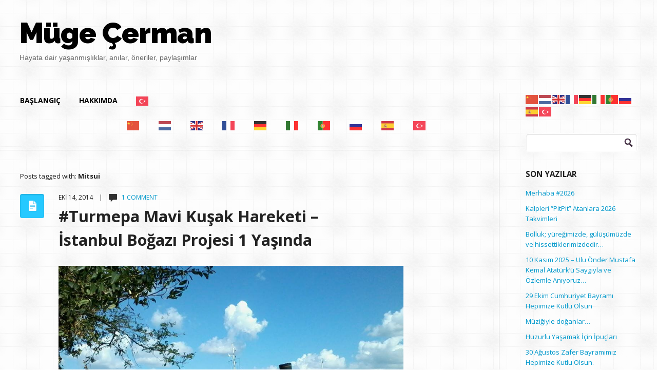

--- FILE ---
content_type: text/html; charset=UTF-8
request_url: https://www.mugecerman.com/tag/mitsui
body_size: 15578
content:
<!DOCTYPE html>
<!--[if lt IE 7]>      <html class="no-js lt-ie9 lt-ie8 lt-ie7"> <![endif]-->
<!--[if IE 7]>         <html class="no-js lt-ie9 lt-ie8"> <![endif]-->
<!--[if IE 8]>         <html class="no-js lt-ie9"> <![endif]-->
<!--[if gt IE 8]><!--> <html lang="tr" class="no-js"><!--<![endif]-->

<!-- head -->
<head>
	<meta charset="utf-8">
	<!--[if IE]><meta http-equiv="X-UA-Compatible" content="IE=edge,chrome=1"/><![endif]-->
	
	<meta name="viewport" content="width=device-width">
            <meta name="keywords" content="" />
        <meta name="description" content="" />
    	<!-- stylesheet -->
	<link rel="stylesheet" media="all" href="https://www.mugecerman.com/wp-content/themes/focused/style.css"/>
	<!-- stylesheet -->

	
    <!-- custom typography-->
         
  		  			<link href='http://fonts.googleapis.com/css?family=Open+Sans:300,700,400' rel='stylesheet' type='text/css'>  		                    <link href='http://fonts.googleapis.com/css?family=Open+Sans:300,700,400' rel='stylesheet' type='text/css'>                            <link href='http://fonts.googleapis.com/css?family=Raleway:900,800' rel='stylesheet' type='text/css'>              <style type="text/css" media="all">
	
	/* Body Font face */
	body {
		   		font-family: 'Open Sans', sans-serif;   		;
    }

    .logo h1 {
    	   			font-family: 'Raleway', sans-serif;   		;
	}	

	/* Headings Font face */
	h1,h2,h3,h4,h5,h6, .main h1, #intro {
		   		font-family: 'Open Sans', sans-serif;   		;
    }
	
</style>        <!-- //custom typography -->
    <!-- custom colors -->
    <style type="text/css" media="all">
	
	/* Body Text Color */
	
    /* Body Links Color */
    	
	/* Logo Text Color */
	
   	/* Headings Color */
   	
	/* Sidebar Headings Color */
   	
	/* Post Title Link Color */
		
	/* Post Format Icon Back Color */
	
	/* Navigation Link Color */
		
	
</style>    <!-- //custom colors -->
<!-- wp_head -->
<meta name='robots' content='index, follow, max-image-preview:large, max-snippet:-1, max-video-preview:-1' />

	<!-- This site is optimized with the Yoast SEO plugin v20.7 - https://yoast.com/wordpress/plugins/seo/ -->
	<title>Mitsui arşivleri | Müge Cerman</title>
	<link rel="canonical" href="https://www.mugecerman.com/tag/mitsui" />
	<meta property="og:locale" content="tr_TR" />
	<meta property="og:type" content="article" />
	<meta property="og:title" content="Mitsui arşivleri | Müge Cerman" />
	<meta property="og:url" content="https://www.mugecerman.com/tag/mitsui" />
	<meta property="og:site_name" content="Müge Cerman" />
	<meta name="twitter:card" content="summary_large_image" />
	<meta name="twitter:site" content="@MugeCerman" />
	<script type="application/ld+json" class="yoast-schema-graph">{"@context":"https://schema.org","@graph":[{"@type":"CollectionPage","@id":"https://www.mugecerman.com/tag/mitsui","url":"https://www.mugecerman.com/tag/mitsui","name":"Mitsui arşivleri | Müge Cerman","isPartOf":{"@id":"https://www.mugecerman.com/#website"},"breadcrumb":{"@id":"https://www.mugecerman.com/tag/mitsui#breadcrumb"},"inLanguage":"tr"},{"@type":"BreadcrumbList","@id":"https://www.mugecerman.com/tag/mitsui#breadcrumb","itemListElement":[{"@type":"ListItem","position":1,"name":"Ana sayfa","item":"https://www.mugecerman.com/"},{"@type":"ListItem","position":2,"name":"Mitsui"}]},{"@type":"WebSite","@id":"https://www.mugecerman.com/#website","url":"https://www.mugecerman.com/","name":"Müge Cerman","description":"Hayata dair yaşanmışlıklar, anılar, öneriler, paylaşımlar","potentialAction":[{"@type":"SearchAction","target":{"@type":"EntryPoint","urlTemplate":"https://www.mugecerman.com/?s={search_term_string}"},"query-input":"required name=search_term_string"}],"inLanguage":"tr"}]}</script>
	<!-- / Yoast SEO plugin. -->


<link rel="alternate" type="application/rss+xml" title="Müge Cerman &raquo; akışı" href="https://www.mugecerman.com/feed" />
<link rel="alternate" type="application/rss+xml" title="Müge Cerman &raquo; yorum akışı" href="https://www.mugecerman.com/comments/feed" />
<link rel="alternate" type="application/rss+xml" title="Müge Cerman &raquo; Mitsui etiket akışı" href="https://www.mugecerman.com/tag/mitsui/feed" />
<script type="text/javascript">
/* <![CDATA[ */
window._wpemojiSettings = {"baseUrl":"https:\/\/s.w.org\/images\/core\/emoji\/14.0.0\/72x72\/","ext":".png","svgUrl":"https:\/\/s.w.org\/images\/core\/emoji\/14.0.0\/svg\/","svgExt":".svg","source":{"concatemoji":"https:\/\/www.mugecerman.com\/wp-includes\/js\/wp-emoji-release.min.js?ver=6.4.7"}};
/*! This file is auto-generated */
!function(i,n){var o,s,e;function c(e){try{var t={supportTests:e,timestamp:(new Date).valueOf()};sessionStorage.setItem(o,JSON.stringify(t))}catch(e){}}function p(e,t,n){e.clearRect(0,0,e.canvas.width,e.canvas.height),e.fillText(t,0,0);var t=new Uint32Array(e.getImageData(0,0,e.canvas.width,e.canvas.height).data),r=(e.clearRect(0,0,e.canvas.width,e.canvas.height),e.fillText(n,0,0),new Uint32Array(e.getImageData(0,0,e.canvas.width,e.canvas.height).data));return t.every(function(e,t){return e===r[t]})}function u(e,t,n){switch(t){case"flag":return n(e,"\ud83c\udff3\ufe0f\u200d\u26a7\ufe0f","\ud83c\udff3\ufe0f\u200b\u26a7\ufe0f")?!1:!n(e,"\ud83c\uddfa\ud83c\uddf3","\ud83c\uddfa\u200b\ud83c\uddf3")&&!n(e,"\ud83c\udff4\udb40\udc67\udb40\udc62\udb40\udc65\udb40\udc6e\udb40\udc67\udb40\udc7f","\ud83c\udff4\u200b\udb40\udc67\u200b\udb40\udc62\u200b\udb40\udc65\u200b\udb40\udc6e\u200b\udb40\udc67\u200b\udb40\udc7f");case"emoji":return!n(e,"\ud83e\udef1\ud83c\udffb\u200d\ud83e\udef2\ud83c\udfff","\ud83e\udef1\ud83c\udffb\u200b\ud83e\udef2\ud83c\udfff")}return!1}function f(e,t,n){var r="undefined"!=typeof WorkerGlobalScope&&self instanceof WorkerGlobalScope?new OffscreenCanvas(300,150):i.createElement("canvas"),a=r.getContext("2d",{willReadFrequently:!0}),o=(a.textBaseline="top",a.font="600 32px Arial",{});return e.forEach(function(e){o[e]=t(a,e,n)}),o}function t(e){var t=i.createElement("script");t.src=e,t.defer=!0,i.head.appendChild(t)}"undefined"!=typeof Promise&&(o="wpEmojiSettingsSupports",s=["flag","emoji"],n.supports={everything:!0,everythingExceptFlag:!0},e=new Promise(function(e){i.addEventListener("DOMContentLoaded",e,{once:!0})}),new Promise(function(t){var n=function(){try{var e=JSON.parse(sessionStorage.getItem(o));if("object"==typeof e&&"number"==typeof e.timestamp&&(new Date).valueOf()<e.timestamp+604800&&"object"==typeof e.supportTests)return e.supportTests}catch(e){}return null}();if(!n){if("undefined"!=typeof Worker&&"undefined"!=typeof OffscreenCanvas&&"undefined"!=typeof URL&&URL.createObjectURL&&"undefined"!=typeof Blob)try{var e="postMessage("+f.toString()+"("+[JSON.stringify(s),u.toString(),p.toString()].join(",")+"));",r=new Blob([e],{type:"text/javascript"}),a=new Worker(URL.createObjectURL(r),{name:"wpTestEmojiSupports"});return void(a.onmessage=function(e){c(n=e.data),a.terminate(),t(n)})}catch(e){}c(n=f(s,u,p))}t(n)}).then(function(e){for(var t in e)n.supports[t]=e[t],n.supports.everything=n.supports.everything&&n.supports[t],"flag"!==t&&(n.supports.everythingExceptFlag=n.supports.everythingExceptFlag&&n.supports[t]);n.supports.everythingExceptFlag=n.supports.everythingExceptFlag&&!n.supports.flag,n.DOMReady=!1,n.readyCallback=function(){n.DOMReady=!0}}).then(function(){return e}).then(function(){var e;n.supports.everything||(n.readyCallback(),(e=n.source||{}).concatemoji?t(e.concatemoji):e.wpemoji&&e.twemoji&&(t(e.twemoji),t(e.wpemoji)))}))}((window,document),window._wpemojiSettings);
/* ]]> */
</script>

<link rel='stylesheet' id='prettyphoto-css-css' href='https://www.mugecerman.com/wp-content/themes/focused/lib/prettyphoto/css/prettyPhoto.css?ver=6.4.7' type='text/css' media='all' />
<link rel='stylesheet' id='jplayer-css-css' href='https://www.mugecerman.com/wp-content/themes/focused/lib/jplayer/jplayer.css?ver=1.0' type='text/css' media='' />
<style id='wp-emoji-styles-inline-css' type='text/css'>

	img.wp-smiley, img.emoji {
		display: inline !important;
		border: none !important;
		box-shadow: none !important;
		height: 1em !important;
		width: 1em !important;
		margin: 0 0.07em !important;
		vertical-align: -0.1em !important;
		background: none !important;
		padding: 0 !important;
	}
</style>
<link rel='stylesheet' id='wp-block-library-css' href='https://www.mugecerman.com/wp-includes/css/dist/block-library/style.min.css?ver=6.4.7' type='text/css' media='all' />
<style id='classic-theme-styles-inline-css' type='text/css'>
/*! This file is auto-generated */
.wp-block-button__link{color:#fff;background-color:#32373c;border-radius:9999px;box-shadow:none;text-decoration:none;padding:calc(.667em + 2px) calc(1.333em + 2px);font-size:1.125em}.wp-block-file__button{background:#32373c;color:#fff;text-decoration:none}
</style>
<style id='global-styles-inline-css' type='text/css'>
body{--wp--preset--color--black: #000000;--wp--preset--color--cyan-bluish-gray: #abb8c3;--wp--preset--color--white: #ffffff;--wp--preset--color--pale-pink: #f78da7;--wp--preset--color--vivid-red: #cf2e2e;--wp--preset--color--luminous-vivid-orange: #ff6900;--wp--preset--color--luminous-vivid-amber: #fcb900;--wp--preset--color--light-green-cyan: #7bdcb5;--wp--preset--color--vivid-green-cyan: #00d084;--wp--preset--color--pale-cyan-blue: #8ed1fc;--wp--preset--color--vivid-cyan-blue: #0693e3;--wp--preset--color--vivid-purple: #9b51e0;--wp--preset--gradient--vivid-cyan-blue-to-vivid-purple: linear-gradient(135deg,rgba(6,147,227,1) 0%,rgb(155,81,224) 100%);--wp--preset--gradient--light-green-cyan-to-vivid-green-cyan: linear-gradient(135deg,rgb(122,220,180) 0%,rgb(0,208,130) 100%);--wp--preset--gradient--luminous-vivid-amber-to-luminous-vivid-orange: linear-gradient(135deg,rgba(252,185,0,1) 0%,rgba(255,105,0,1) 100%);--wp--preset--gradient--luminous-vivid-orange-to-vivid-red: linear-gradient(135deg,rgba(255,105,0,1) 0%,rgb(207,46,46) 100%);--wp--preset--gradient--very-light-gray-to-cyan-bluish-gray: linear-gradient(135deg,rgb(238,238,238) 0%,rgb(169,184,195) 100%);--wp--preset--gradient--cool-to-warm-spectrum: linear-gradient(135deg,rgb(74,234,220) 0%,rgb(151,120,209) 20%,rgb(207,42,186) 40%,rgb(238,44,130) 60%,rgb(251,105,98) 80%,rgb(254,248,76) 100%);--wp--preset--gradient--blush-light-purple: linear-gradient(135deg,rgb(255,206,236) 0%,rgb(152,150,240) 100%);--wp--preset--gradient--blush-bordeaux: linear-gradient(135deg,rgb(254,205,165) 0%,rgb(254,45,45) 50%,rgb(107,0,62) 100%);--wp--preset--gradient--luminous-dusk: linear-gradient(135deg,rgb(255,203,112) 0%,rgb(199,81,192) 50%,rgb(65,88,208) 100%);--wp--preset--gradient--pale-ocean: linear-gradient(135deg,rgb(255,245,203) 0%,rgb(182,227,212) 50%,rgb(51,167,181) 100%);--wp--preset--gradient--electric-grass: linear-gradient(135deg,rgb(202,248,128) 0%,rgb(113,206,126) 100%);--wp--preset--gradient--midnight: linear-gradient(135deg,rgb(2,3,129) 0%,rgb(40,116,252) 100%);--wp--preset--font-size--small: 13px;--wp--preset--font-size--medium: 20px;--wp--preset--font-size--large: 36px;--wp--preset--font-size--x-large: 42px;--wp--preset--spacing--20: 0.44rem;--wp--preset--spacing--30: 0.67rem;--wp--preset--spacing--40: 1rem;--wp--preset--spacing--50: 1.5rem;--wp--preset--spacing--60: 2.25rem;--wp--preset--spacing--70: 3.38rem;--wp--preset--spacing--80: 5.06rem;--wp--preset--shadow--natural: 6px 6px 9px rgba(0, 0, 0, 0.2);--wp--preset--shadow--deep: 12px 12px 50px rgba(0, 0, 0, 0.4);--wp--preset--shadow--sharp: 6px 6px 0px rgba(0, 0, 0, 0.2);--wp--preset--shadow--outlined: 6px 6px 0px -3px rgba(255, 255, 255, 1), 6px 6px rgba(0, 0, 0, 1);--wp--preset--shadow--crisp: 6px 6px 0px rgba(0, 0, 0, 1);}:where(.is-layout-flex){gap: 0.5em;}:where(.is-layout-grid){gap: 0.5em;}body .is-layout-flow > .alignleft{float: left;margin-inline-start: 0;margin-inline-end: 2em;}body .is-layout-flow > .alignright{float: right;margin-inline-start: 2em;margin-inline-end: 0;}body .is-layout-flow > .aligncenter{margin-left: auto !important;margin-right: auto !important;}body .is-layout-constrained > .alignleft{float: left;margin-inline-start: 0;margin-inline-end: 2em;}body .is-layout-constrained > .alignright{float: right;margin-inline-start: 2em;margin-inline-end: 0;}body .is-layout-constrained > .aligncenter{margin-left: auto !important;margin-right: auto !important;}body .is-layout-constrained > :where(:not(.alignleft):not(.alignright):not(.alignfull)){max-width: var(--wp--style--global--content-size);margin-left: auto !important;margin-right: auto !important;}body .is-layout-constrained > .alignwide{max-width: var(--wp--style--global--wide-size);}body .is-layout-flex{display: flex;}body .is-layout-flex{flex-wrap: wrap;align-items: center;}body .is-layout-flex > *{margin: 0;}body .is-layout-grid{display: grid;}body .is-layout-grid > *{margin: 0;}:where(.wp-block-columns.is-layout-flex){gap: 2em;}:where(.wp-block-columns.is-layout-grid){gap: 2em;}:where(.wp-block-post-template.is-layout-flex){gap: 1.25em;}:where(.wp-block-post-template.is-layout-grid){gap: 1.25em;}.has-black-color{color: var(--wp--preset--color--black) !important;}.has-cyan-bluish-gray-color{color: var(--wp--preset--color--cyan-bluish-gray) !important;}.has-white-color{color: var(--wp--preset--color--white) !important;}.has-pale-pink-color{color: var(--wp--preset--color--pale-pink) !important;}.has-vivid-red-color{color: var(--wp--preset--color--vivid-red) !important;}.has-luminous-vivid-orange-color{color: var(--wp--preset--color--luminous-vivid-orange) !important;}.has-luminous-vivid-amber-color{color: var(--wp--preset--color--luminous-vivid-amber) !important;}.has-light-green-cyan-color{color: var(--wp--preset--color--light-green-cyan) !important;}.has-vivid-green-cyan-color{color: var(--wp--preset--color--vivid-green-cyan) !important;}.has-pale-cyan-blue-color{color: var(--wp--preset--color--pale-cyan-blue) !important;}.has-vivid-cyan-blue-color{color: var(--wp--preset--color--vivid-cyan-blue) !important;}.has-vivid-purple-color{color: var(--wp--preset--color--vivid-purple) !important;}.has-black-background-color{background-color: var(--wp--preset--color--black) !important;}.has-cyan-bluish-gray-background-color{background-color: var(--wp--preset--color--cyan-bluish-gray) !important;}.has-white-background-color{background-color: var(--wp--preset--color--white) !important;}.has-pale-pink-background-color{background-color: var(--wp--preset--color--pale-pink) !important;}.has-vivid-red-background-color{background-color: var(--wp--preset--color--vivid-red) !important;}.has-luminous-vivid-orange-background-color{background-color: var(--wp--preset--color--luminous-vivid-orange) !important;}.has-luminous-vivid-amber-background-color{background-color: var(--wp--preset--color--luminous-vivid-amber) !important;}.has-light-green-cyan-background-color{background-color: var(--wp--preset--color--light-green-cyan) !important;}.has-vivid-green-cyan-background-color{background-color: var(--wp--preset--color--vivid-green-cyan) !important;}.has-pale-cyan-blue-background-color{background-color: var(--wp--preset--color--pale-cyan-blue) !important;}.has-vivid-cyan-blue-background-color{background-color: var(--wp--preset--color--vivid-cyan-blue) !important;}.has-vivid-purple-background-color{background-color: var(--wp--preset--color--vivid-purple) !important;}.has-black-border-color{border-color: var(--wp--preset--color--black) !important;}.has-cyan-bluish-gray-border-color{border-color: var(--wp--preset--color--cyan-bluish-gray) !important;}.has-white-border-color{border-color: var(--wp--preset--color--white) !important;}.has-pale-pink-border-color{border-color: var(--wp--preset--color--pale-pink) !important;}.has-vivid-red-border-color{border-color: var(--wp--preset--color--vivid-red) !important;}.has-luminous-vivid-orange-border-color{border-color: var(--wp--preset--color--luminous-vivid-orange) !important;}.has-luminous-vivid-amber-border-color{border-color: var(--wp--preset--color--luminous-vivid-amber) !important;}.has-light-green-cyan-border-color{border-color: var(--wp--preset--color--light-green-cyan) !important;}.has-vivid-green-cyan-border-color{border-color: var(--wp--preset--color--vivid-green-cyan) !important;}.has-pale-cyan-blue-border-color{border-color: var(--wp--preset--color--pale-cyan-blue) !important;}.has-vivid-cyan-blue-border-color{border-color: var(--wp--preset--color--vivid-cyan-blue) !important;}.has-vivid-purple-border-color{border-color: var(--wp--preset--color--vivid-purple) !important;}.has-vivid-cyan-blue-to-vivid-purple-gradient-background{background: var(--wp--preset--gradient--vivid-cyan-blue-to-vivid-purple) !important;}.has-light-green-cyan-to-vivid-green-cyan-gradient-background{background: var(--wp--preset--gradient--light-green-cyan-to-vivid-green-cyan) !important;}.has-luminous-vivid-amber-to-luminous-vivid-orange-gradient-background{background: var(--wp--preset--gradient--luminous-vivid-amber-to-luminous-vivid-orange) !important;}.has-luminous-vivid-orange-to-vivid-red-gradient-background{background: var(--wp--preset--gradient--luminous-vivid-orange-to-vivid-red) !important;}.has-very-light-gray-to-cyan-bluish-gray-gradient-background{background: var(--wp--preset--gradient--very-light-gray-to-cyan-bluish-gray) !important;}.has-cool-to-warm-spectrum-gradient-background{background: var(--wp--preset--gradient--cool-to-warm-spectrum) !important;}.has-blush-light-purple-gradient-background{background: var(--wp--preset--gradient--blush-light-purple) !important;}.has-blush-bordeaux-gradient-background{background: var(--wp--preset--gradient--blush-bordeaux) !important;}.has-luminous-dusk-gradient-background{background: var(--wp--preset--gradient--luminous-dusk) !important;}.has-pale-ocean-gradient-background{background: var(--wp--preset--gradient--pale-ocean) !important;}.has-electric-grass-gradient-background{background: var(--wp--preset--gradient--electric-grass) !important;}.has-midnight-gradient-background{background: var(--wp--preset--gradient--midnight) !important;}.has-small-font-size{font-size: var(--wp--preset--font-size--small) !important;}.has-medium-font-size{font-size: var(--wp--preset--font-size--medium) !important;}.has-large-font-size{font-size: var(--wp--preset--font-size--large) !important;}.has-x-large-font-size{font-size: var(--wp--preset--font-size--x-large) !important;}
.wp-block-navigation a:where(:not(.wp-element-button)){color: inherit;}
:where(.wp-block-post-template.is-layout-flex){gap: 1.25em;}:where(.wp-block-post-template.is-layout-grid){gap: 1.25em;}
:where(.wp-block-columns.is-layout-flex){gap: 2em;}:where(.wp-block-columns.is-layout-grid){gap: 2em;}
.wp-block-pullquote{font-size: 1.5em;line-height: 1.6;}
</style>
<script type="text/javascript" src="https://www.mugecerman.com/wp-includes/js/jquery/jquery.min.js?ver=3.7.1" id="jquery-core-js"></script>
<script type="text/javascript" src="https://www.mugecerman.com/wp-includes/js/jquery/jquery-migrate.min.js?ver=3.4.1" id="jquery-migrate-js"></script>
<script type="text/javascript" src="https://www.mugecerman.com/wp-content/themes/focused/js/vendor/modernizr-2.6.1-respond-1.1.0.min.js?ver=2.6.1" id="modernizr-js"></script>
<script type="text/javascript" src="https://www.mugecerman.com/wp-content/themes/focused/lib/prettyphoto/jquery.prettyPhoto.js?ver=3.1.4" id="prettyphoto-js-js"></script>
<link rel="https://api.w.org/" href="https://www.mugecerman.com/wp-json/" /><link rel="alternate" type="application/json" href="https://www.mugecerman.com/wp-json/wp/v2/tags/1745" /><link rel="EditURI" type="application/rsd+xml" title="RSD" href="https://www.mugecerman.com/xmlrpc.php?rsd" />
<meta name="generator" content="WordPress 6.4.7" />
<link rel="shortcut icon" href="https://www.mugecerman.com/wp-content/themes/focused/favicon.ico" type="image/ico" />
	<style type="text/css" id="custom-background-css">
body.custom-background { background-image: url("https://www.mugecerman.com/wp-content/themes/focused/img/tiny_grid.png"); background-position: left top; background-size: auto; background-repeat: repeat; background-attachment: fixed; }
</style>
	<!-- //wp_head -->

</head>
<!-- head -->

	<body class="archive tag tag-mitsui tag-1745 custom-background"        id="right-sidebar"        >
        
		<!--[if lt IE 7]>
            <p class="chromeframe">You are using an outdated browser. <a href="http://browsehappy.com/">Upgrade your browser today</a> or <a href="http://www.google.com/chromeframe/?redirect=true">install Google Chrome Frame</a> to better experience this site.</p>
        <![endif]-->
                    <div id="small-screens-menu" class="block">
                <a href="#" id="topmenu-button"><strong>:::: MENU ::::</strong></a>
                <nav class="menu-topmenu-container"><ul id="menu-topmenu" class="menu"><li id="menu-item-2376" class="menu-item menu-item-type-custom menu-item-object-custom menu-item-home menu-item-2376"><a href="http://www.mugecerman.com/">Başlangıç</a></li>
<li id="menu-item-2377" class="menu-item menu-item-type-post_type menu-item-object-page menu-item-2377"><a href="https://www.mugecerman.com/about">Hakkımda</a></li>
<li class="menu-item menu-item-gtranslate menu-item-has-children notranslate"><a href="#" data-gt-lang="tr" class="gt-current-wrapper"><img src="https://www.mugecerman.com/wp-content/plugins/gtranslate/flags/svg/tr.svg" width="24" height="24" alt="tr" loading="lazy"></a><ul class="dropdown-menu sub-menu"><li class="menu-item menu-item-gtranslate-child"><a href="#" data-gt-lang="zh-CN"><img src="https://www.mugecerman.com/wp-content/plugins/gtranslate/flags/svg/zh-CN.svg" width="24" height="24" alt="zh-CN" loading="lazy"></a></li><li class="menu-item menu-item-gtranslate-child"><a href="#" data-gt-lang="nl"><img src="https://www.mugecerman.com/wp-content/plugins/gtranslate/flags/svg/nl.svg" width="24" height="24" alt="nl" loading="lazy"></a></li><li class="menu-item menu-item-gtranslate-child"><a href="#" data-gt-lang="en"><img src="https://www.mugecerman.com/wp-content/plugins/gtranslate/flags/svg/en.svg" width="24" height="24" alt="en" loading="lazy"></a></li><li class="menu-item menu-item-gtranslate-child"><a href="#" data-gt-lang="fr"><img src="https://www.mugecerman.com/wp-content/plugins/gtranslate/flags/svg/fr.svg" width="24" height="24" alt="fr" loading="lazy"></a></li><li class="menu-item menu-item-gtranslate-child"><a href="#" data-gt-lang="de"><img src="https://www.mugecerman.com/wp-content/plugins/gtranslate/flags/svg/de.svg" width="24" height="24" alt="de" loading="lazy"></a></li><li class="menu-item menu-item-gtranslate-child"><a href="#" data-gt-lang="it"><img src="https://www.mugecerman.com/wp-content/plugins/gtranslate/flags/svg/it.svg" width="24" height="24" alt="it" loading="lazy"></a></li><li class="menu-item menu-item-gtranslate-child"><a href="#" data-gt-lang="pt"><img src="https://www.mugecerman.com/wp-content/plugins/gtranslate/flags/svg/pt.svg" width="24" height="24" alt="pt" loading="lazy"></a></li><li class="menu-item menu-item-gtranslate-child"><a href="#" data-gt-lang="ru"><img src="https://www.mugecerman.com/wp-content/plugins/gtranslate/flags/svg/ru.svg" width="24" height="24" alt="ru" loading="lazy"></a></li><li class="menu-item menu-item-gtranslate-child"><a href="#" data-gt-lang="es"><img src="https://www.mugecerman.com/wp-content/plugins/gtranslate/flags/svg/es.svg" width="24" height="24" alt="es" loading="lazy"></a></li><li class="menu-item menu-item-gtranslate-child"><a href="#" data-gt-lang="tr" class="gt-current-lang"><img src="https://www.mugecerman.com/wp-content/plugins/gtranslate/flags/svg/tr.svg" width="24" height="24" alt="tr" loading="lazy"></a></li></ul></li></ul></nav>            </div>
                    <!-- begin header -->
        <header id="pageheader" class="default clearfix">
            <div class="logo">
               <h1> 
                    <a href="https://www.mugecerman.com">
                                                                    <div class="text">
                            Müge Çerman                            <span>Hayata dair yaşanmışlıklar, anılar, öneriler, paylaşımlar</span>
                        </div>
                                        </a>
                </h1>
            </div>
            <!-- Main Menu -->
            <nav class="top clearfix"><ul id="menu-topmenu-1" class="menu"><li class="menu-item menu-item-type-custom menu-item-object-custom menu-item-home menu-item-2376"><a href="http://www.mugecerman.com/">Başlangıç</a></li>
<li class="menu-item menu-item-type-post_type menu-item-object-page menu-item-2377"><a href="https://www.mugecerman.com/about">Hakkımda</a></li>
<li class="menu-item menu-item-gtranslate menu-item-has-children notranslate"><a href="#" data-gt-lang="tr" class="gt-current-wrapper"><img src="https://www.mugecerman.com/wp-content/plugins/gtranslate/flags/svg/tr.svg" width="24" height="24" alt="tr" loading="lazy"></a><ul class="dropdown-menu sub-menu"><li class="menu-item menu-item-gtranslate-child"><a href="#" data-gt-lang="zh-CN"><img src="https://www.mugecerman.com/wp-content/plugins/gtranslate/flags/svg/zh-CN.svg" width="24" height="24" alt="zh-CN" loading="lazy"></a></li><li class="menu-item menu-item-gtranslate-child"><a href="#" data-gt-lang="nl"><img src="https://www.mugecerman.com/wp-content/plugins/gtranslate/flags/svg/nl.svg" width="24" height="24" alt="nl" loading="lazy"></a></li><li class="menu-item menu-item-gtranslate-child"><a href="#" data-gt-lang="en"><img src="https://www.mugecerman.com/wp-content/plugins/gtranslate/flags/svg/en.svg" width="24" height="24" alt="en" loading="lazy"></a></li><li class="menu-item menu-item-gtranslate-child"><a href="#" data-gt-lang="fr"><img src="https://www.mugecerman.com/wp-content/plugins/gtranslate/flags/svg/fr.svg" width="24" height="24" alt="fr" loading="lazy"></a></li><li class="menu-item menu-item-gtranslate-child"><a href="#" data-gt-lang="de"><img src="https://www.mugecerman.com/wp-content/plugins/gtranslate/flags/svg/de.svg" width="24" height="24" alt="de" loading="lazy"></a></li><li class="menu-item menu-item-gtranslate-child"><a href="#" data-gt-lang="it"><img src="https://www.mugecerman.com/wp-content/plugins/gtranslate/flags/svg/it.svg" width="24" height="24" alt="it" loading="lazy"></a></li><li class="menu-item menu-item-gtranslate-child"><a href="#" data-gt-lang="pt"><img src="https://www.mugecerman.com/wp-content/plugins/gtranslate/flags/svg/pt.svg" width="24" height="24" alt="pt" loading="lazy"></a></li><li class="menu-item menu-item-gtranslate-child"><a href="#" data-gt-lang="ru"><img src="https://www.mugecerman.com/wp-content/plugins/gtranslate/flags/svg/ru.svg" width="24" height="24" alt="ru" loading="lazy"></a></li><li class="menu-item menu-item-gtranslate-child"><a href="#" data-gt-lang="es"><img src="https://www.mugecerman.com/wp-content/plugins/gtranslate/flags/svg/es.svg" width="24" height="24" alt="es" loading="lazy"></a></li><li class="menu-item menu-item-gtranslate-child"><a href="#" data-gt-lang="tr" class="gt-current-lang"><img src="https://www.mugecerman.com/wp-content/plugins/gtranslate/flags/svg/tr.svg" width="24" height="24" alt="tr" loading="lazy"></a></li></ul></li></ul></nav>            
        </header>
        <div class="header-placeholder"></div>
        <!-- end header -->	
        <!-- begin #main-wrapper -->
        <div id="main-wrapper" class="clearfix">	

<!-- begin #main -->
        <div id="main">
        	<!-- Main Menu -->
			<nav class="content clearfix"><ul id="menu-topmenu-2" class="menu"><li class="menu-item menu-item-type-custom menu-item-object-custom menu-item-home menu-item-2376"><a href="http://www.mugecerman.com/">Başlangıç</a></li>
<li class="menu-item menu-item-type-post_type menu-item-object-page menu-item-2377"><a href="https://www.mugecerman.com/about">Hakkımda</a></li>
<li class="menu-item menu-item-gtranslate menu-item-has-children notranslate"><a href="#" data-gt-lang="tr" class="gt-current-wrapper"><img src="https://www.mugecerman.com/wp-content/plugins/gtranslate/flags/svg/tr.svg" width="24" height="24" alt="tr" loading="lazy"></a><ul class="dropdown-menu sub-menu"><li class="menu-item menu-item-gtranslate-child"><a href="#" data-gt-lang="zh-CN"><img src="https://www.mugecerman.com/wp-content/plugins/gtranslate/flags/svg/zh-CN.svg" width="24" height="24" alt="zh-CN" loading="lazy"></a></li><li class="menu-item menu-item-gtranslate-child"><a href="#" data-gt-lang="nl"><img src="https://www.mugecerman.com/wp-content/plugins/gtranslate/flags/svg/nl.svg" width="24" height="24" alt="nl" loading="lazy"></a></li><li class="menu-item menu-item-gtranslate-child"><a href="#" data-gt-lang="en"><img src="https://www.mugecerman.com/wp-content/plugins/gtranslate/flags/svg/en.svg" width="24" height="24" alt="en" loading="lazy"></a></li><li class="menu-item menu-item-gtranslate-child"><a href="#" data-gt-lang="fr"><img src="https://www.mugecerman.com/wp-content/plugins/gtranslate/flags/svg/fr.svg" width="24" height="24" alt="fr" loading="lazy"></a></li><li class="menu-item menu-item-gtranslate-child"><a href="#" data-gt-lang="de"><img src="https://www.mugecerman.com/wp-content/plugins/gtranslate/flags/svg/de.svg" width="24" height="24" alt="de" loading="lazy"></a></li><li class="menu-item menu-item-gtranslate-child"><a href="#" data-gt-lang="it"><img src="https://www.mugecerman.com/wp-content/plugins/gtranslate/flags/svg/it.svg" width="24" height="24" alt="it" loading="lazy"></a></li><li class="menu-item menu-item-gtranslate-child"><a href="#" data-gt-lang="pt"><img src="https://www.mugecerman.com/wp-content/plugins/gtranslate/flags/svg/pt.svg" width="24" height="24" alt="pt" loading="lazy"></a></li><li class="menu-item menu-item-gtranslate-child"><a href="#" data-gt-lang="ru"><img src="https://www.mugecerman.com/wp-content/plugins/gtranslate/flags/svg/ru.svg" width="24" height="24" alt="ru" loading="lazy"></a></li><li class="menu-item menu-item-gtranslate-child"><a href="#" data-gt-lang="es"><img src="https://www.mugecerman.com/wp-content/plugins/gtranslate/flags/svg/es.svg" width="24" height="24" alt="es" loading="lazy"></a></li><li class="menu-item menu-item-gtranslate-child"><a href="#" data-gt-lang="tr" class="gt-current-lang"><img src="https://www.mugecerman.com/wp-content/plugins/gtranslate/flags/svg/tr.svg" width="24" height="24" alt="tr" loading="lazy"></a></li></ul></li></ul></nav>
			<section id="content">
				<div id="archive-title">
					 
							Posts tagged with: <span>Mitsui</span>
									</div>

			
			<!-- begin article -->
				
				<article class="post-2571 post type-post status-publish format-standard hentry category-begendiklerim category-cevre category-degisim-2 category-duyuru category-egitim category-istanbul category-saglik-2 category-sosyal-sorumluluk-2 category-yasam tag-aksit-ozkural tag-deniz-temiz tag-mavi-kusak-hareketi tag-mitsui tag-tezcan-yaramanci tag-turmepa tag-yuichi-aoki">
					<div class="postmeta">
						<div class="icon"></div>
							<div class="meta-text">
								Eki 14, 2014								&nbsp;&nbsp;&nbsp;|&nbsp;&nbsp;&nbsp;
								<img src="https://www.mugecerman.com/wp-content/themes/focused/img/ico_comments.png"> &nbsp;&nbsp;<a href="https://www.mugecerman.com/turmepa-mavi-kusak-hareketi-istanbul-bogazi-projesi-1-yasinda#comments">1 comment</a>							</div>
						</div>
						<h2><a href="https://www.mugecerman.com/turmepa-mavi-kusak-hareketi-istanbul-bogazi-projesi-1-yasinda">#Turmepa Mavi Kuşak Hareketi &#8211; İstanbul Boğazı Projesi 1 Yaşında</a></h2>
						<div class="entry-content clearfix">
														<p style="text-align: left;"><a href="http://www.mugecerman.com/wp-content/uploads/2014/10/Halas-gemisi.jpg"><img fetchpriority="high" decoding="async" class="aligncenter  wp-image-2573" alt="Halas gemisi" src="http://www.mugecerman.com/wp-content/uploads/2014/10/Halas-gemisi.jpg" width="672" height="504" srcset="https://www.mugecerman.com/wp-content/uploads/2014/10/Halas-gemisi.jpg 960w, https://www.mugecerman.com/wp-content/uploads/2014/10/Halas-gemisi-300x225.jpg 300w" sizes="(max-width: 672px) 100vw, 672px" /></a></p>
<p style="text-align: left;">Japon sanayi devlerinden Mitsu’nin, TURMEPA’nın dernek faaliyetlerini desteklemek için üç yılı kapsayan bir protokol çerçevesinde fon ayırdığı <a href="http://www.mavikusakhareketi.com" target="_blank">“Mavi Kuşak Hareketi &#8211; İstanbul Boğazı Projesi”</a>, bu ay birinci yılını dolduruyor. 19 Eylülde <a href="http://www.myhalas.com " target="_blank">Halas Gemisi</a> ’nde yapılan bir toplantıyla bu eğitim projesinin ilk yıldönümü değerlendirmesi; benim de aralarında olduğum gönüllülere, basın mensuplarına ve konuklara aktarıldı.</p>
<p style="text-align: center;"><a href="http://www.mugecerman.com/wp-content/uploads/2014/10/acilis-konusmasi.jpg"><img decoding="async" class="aligncenter  wp-image-2572" alt="acilis konusmasi" src="http://www.mugecerman.com/wp-content/uploads/2014/10/acilis-konusmasi.jpg" width="640" height="480" srcset="https://www.mugecerman.com/wp-content/uploads/2014/10/acilis-konusmasi.jpg 800w, https://www.mugecerman.com/wp-content/uploads/2014/10/acilis-konusmasi-300x225.jpg 300w" sizes="(max-width: 640px) 100vw, 640px" /></a></p>
<p>TURMEPA Yönetim Kurulu Başkanı Tezcan M. Yaramancı açış konuşmasında, projenin hayati önem taşıdığını, bu eğitimlerle İstanbul’un geleceğini ellerinde tutan neslin de, İstanbul Boğazı’na sahip çıkabileceğini belirtti. “Çok geç olmadan, eğitim içeriklerimize gelişmiş ülkelerde olduğu gibi ekoloji derslerinin konulması gerekir. Çevre bilinci böylece, davranış ve yaşam biçimine dönüşebilecektir.” diyen Yaramancı, “Biz bugün yaptığımız çalışmaları kendimiz için yapmıyoruz, yaptıklarımızın sonuçlarını görecek yaşı geçtik. Biz gelecek nesiller için çalışıyoruz.” diyerek sözlerini sonlandırdı.</p>
<p>Dernek Genel Müdürü Akşit Özkural da sözlerine, ülkemizde STK’ların yaptığı çalışmaların ancak devletin ve yerel yönetimlerin desteklemesi ile başarılı olabileceğini belirterek başladı. Özkural “Mavi Kuşak Hareketi – İstanbul Boğazı Projesi ile hedefimiz eğitimler sonunda İstanbul’da 100.000 çocuğumuza ulaşmaktır.” diye belirtti.</p>
<p>Daha sonra söz alan bu projenin fon desteğini sağlayan Mitsui’nin Türkiye temsilcisi Yuichi Aoki ise konuşmasında, “Biz Japonya’da yıllar içinde kirliliğe karşı yaptığımız mücadelede, gördük ki ekonomik olarak büyümek ve çevre dostu bir toplumu oluşturmak için çocuklara çevre konusunda eğitim vermek en etkili yoldur. TURMEPA da benzersiz ve etkili bir STK olarak yaptığı çalışmalarla Türkiye’deki su ve deniz kaynaklarının geleceğini şekillendirmekte önemli bir etkiye sahip. İşte bu nedenle biz de bu projeye destek verdik.” dedi.</p>
<p>Bu yıl 20. yaşını kutlayan TURMEPA’nın <a href="http://www.mavikusakhareketi.com" target="_blank">Mavi Kuşak Hareketi &#8211; İstanbul Boğazı Projesi</a>, Mitsui’nin yaptığı hibe yarışmasında 168 proje arasından seçilmiş ve 2013 yılının Ekim ayında başlamış. İstanbul Boğazı’nın korunması ve çevre kirliliği ile mücadeleye karşı bilinçlendirmeye yönelik eğitim çalışmalarını kapsayan proje; İstanbul Boğazı’nda deniz ve su varlıkları ile deniz canlılarının yaşatılmasını hedefliyor. İlkokul, ortaokul ve liseye giden öğrencilerle yürütülen proje kapsamında çok sayıda önemli eğitim faaliyeti ve etkinlik gerçekleştirilmiş.</p>
<p>Rakamsal olarak da çok etkileyici çalışmalar bunlar;<br />
Şubat &#8211; Haziran ayları arasında 114 farklı okuldan 158 öğretmen ve 30 gönüllü eğitmenle 906 sınıfta 24.000 öğrenciye 1015 saat süreyle deniz ve kara ekosistemi anlatılmış, Mavi Kuşak Hareketi &#8211; İstanbul Boğazı eğitimleri aktarılmış. Boğaz’da deniz dibi temizliği etkinliği gerçekleştirilmiş ve 42 kg atık çıkarılmış. Hazırlanan &#8220;Denizi Yaşatma Kılavuzu&#8221; ile 24.000 öğrenciye görev verilmiş. 23 Nisan’da, o günde dek deniz görmemiş 700 öğrenciyi eğlenceli bir gezi ve etkinliklerle denizle tanıştırmışlar. İşitme sorunu olan öğrenciler için denizler ve İstanbul Boğazı ile ilgili eğitim setleri hazırlanmış. Türkiye&#8217;deki STK&#8217;lar arasında ilk mobil oyun hazırlayan da Turmepa olmuş. Oyun sayesinde çocuklar, hem denizi koruma, hem de denizde atıkların yok olma sürelerini öğreniyorlar.</p>
<p style="text-align: center;"><a href="http://www.mugecerman.com/wp-content/uploads/2014/10/turmepa.jpg"><img decoding="async" class="aligncenter  wp-image-2574" alt="turmepa" src="http://www.mugecerman.com/wp-content/uploads/2014/10/turmepa.jpg" width="640" height="480" srcset="https://www.mugecerman.com/wp-content/uploads/2014/10/turmepa.jpg 800w, https://www.mugecerman.com/wp-content/uploads/2014/10/turmepa-300x225.jpg 300w" sizes="(max-width: 640px) 100vw, 640px" /></a></p>
<p style="text-align: left;">Bu yıl 20. yaşını kutlayan TURMEPA; artık projeler üreten, ürettiği projeleri kamu ve özel sektör tarafından örnek alınan, hazırladığı AB projelerini yürüten, çevre ödülleri geliştiren bakanlıklara örnek projeler hazırlayan, tüm paydaşları bir araya getiren uluslararası konferanslar düzenleyen, deniz ve su varlıkları konusunda referans alınan lider bir sivil kuruluş haline gelmiş. Rakamlarla bakarsak; geçtiğimiz 20 yılda TURMEPA eğitimleri, 16.000.000 öğrenciye sunulmuş. 9.000 eğitimci yetiştirilmiş. 7.500.000 öğrenciye çevre dersleri verilerek denizlerimiz sevdirilmiş. 4.000.000 kişiye TV programları ile ulaşılmış. Sosyal medya görünürlüğü de 4.500.000 kişiyi aşmış.</p>
<p>Ülkemiz deniz, kıyı ve su varlıklarının kirliliğine dikkat çekerek, korunması için hayati adımların atılmasını sağlayan, denizlerimize tekrar nefes verecek küçük büyük herkesi harekete geçirerek, gelecek nesilleri yaşanabilir ve sağlıklı limanlara ulaştırmak amacıyla çalışan TURMEPA&#8217;ya nice 20 yaşlar diliyorum.</p>
						</div>
														<div class="posttags"><a href="https://www.mugecerman.com/tag/aksit-ozkural" rel="tag">Akşit Özkural</a><a href="https://www.mugecerman.com/tag/deniz-temiz" rel="tag">Deniz Temiz</a><a href="https://www.mugecerman.com/tag/mavi-kusak-hareketi" rel="tag">Mavi Kuşak Hareketi</a><a href="https://www.mugecerman.com/tag/mitsui" rel="tag">Mitsui</a><a href="https://www.mugecerman.com/tag/tezcan-yaramanci" rel="tag">Tezcan Yaramancı</a><a href="https://www.mugecerman.com/tag/turmepa" rel="tag">Turmepa</a><a href="https://www.mugecerman.com/tag/yuichi-aoki" rel="tag">Yuichi Aoki</a></div> 
							
<!-- AddThis Button BEGIN -->
<div class="addthis_toolbox addthis_default_style ">
<a class="addthis_button_facebook_like" fb:like:layout="button_count"></a>
<a class="addthis_button_tweet"></a>
<a class="addthis_button_google_plusone" g:plusone:size="medium"></a>
<a class="addthis_counter addthis_pill_style"></a>
</div>
<script type="text/javascript">var addthis_config = {"ui_language":"tr"};</script>
<script type="text/javascript" src="http://s7.addthis.com/js/250/addthis_widget.js#pubid=ra-4f734b144337c166"></script>
<!-- AddThis Button END -->

					</article>
			<!-- end article -->
				<hr>
			
			<!-- begin #pagination -->
						    <!-- end #pagination -->

			
						</section>

        </div>
        <!-- end #main -->

<!-- begin aside -->
<aside id="sidebar">

    <!--<div class="widget">
        <h3>ABOUT</h3>
        <p>Often times we mistaken a slew of features for a more powerful effective app/experience. </p>
        <p>Yet sometimes it’s those same long lists of features that end up making the app hard to grasp, or in some cases ultimately useless. </p>
    </div> -->
    <!-- Sidebar Widgets Area -->
            <div id="gtranslate-3" class="widget_sidebar widget_gtranslate" ><div class="gtranslate_wrapper" id="gt-wrapper-48702934"></div></div><div id="search-4" class="widget_sidebar widget_search" ><form role="search" method="get" id="searchform" class="searchform" action="https://www.mugecerman.com/">
				<div>
					<label class="screen-reader-text" for="s">Arama:</label>
					<input type="text" value="" name="s" id="s" />
					<input type="submit" id="searchsubmit" value="Ara" />
				</div>
			</form></div>
		<div id="recent-posts-4" class="widget_sidebar widget_recent_entries" >
		<h3 class="widget-title">Son Yazılar</h3>
		<ul>
											<li>
					<a href="https://www.mugecerman.com/merhaba-2026">Merhaba #2026</a>
									</li>
											<li>
					<a href="https://www.mugecerman.com/kalpleri-pitpit-atanlara-2026-takvimleri">Kalpleri &#8220;PitPit&#8221; Atanlara 2026 Takvimleri</a>
									</li>
											<li>
					<a href="https://www.mugecerman.com/bolluk-yuregimizde-gulusumuzde-ve-hissettiklerimizdedir">Bolluk; yüreğimizde, gülüşümüzde ve hissettiklerimizdedir…</a>
									</li>
											<li>
					<a href="https://www.mugecerman.com/10-kasim-2025-ulu-onder-mustafa-kemal-ataturku-saygiyla-ve-ozlemle-aniyoruz">10 Kasım 2025 – Ulu Önder Mustafa Kemal Atatürk’ü Saygıyla ve Özlemle Anıyoruz…</a>
									</li>
											<li>
					<a href="https://www.mugecerman.com/29-ekim-cumhuriyet-bayrami-hepimize-kutlu-olsun">29 Ekim Cumhuriyet Bayramı Hepimize Kutlu Olsun</a>
									</li>
											<li>
					<a href="https://www.mugecerman.com/muzigiyle-doganlar">Müziğiyle doğanlar…</a>
									</li>
											<li>
					<a href="https://www.mugecerman.com/huzurlu-yasamak-icin-ipuclari">Huzurlu Yaşamak İçin İpuçları</a>
									</li>
											<li>
					<a href="https://www.mugecerman.com/30-agustos-zafer-bayramimiz-hepimize-kutlu-olsun-2">30 Ağustos Zafer Bayramımız Hepimize Kutlu Olsun.</a>
									</li>
											<li>
					<a href="https://www.mugecerman.com/sukretmeyi-bilmek">Şükretmeyi Bilmek…</a>
									</li>
											<li>
					<a href="https://www.mugecerman.com/dostlara-vasiyetimdir-2">Dostlara Vasiyetimdir…</a>
									</li>
					</ul>

		</div><div id="categories-278055991" class="widget_sidebar widget_categories" ><h3 class="widget-title">Kategoriler</h3><form action="https://www.mugecerman.com" method="get"><label class="screen-reader-text" for="cat">Kategoriler</label><select  name='cat' id='cat' class='postform'>
	<option value='-1'>Kategori seçin</option>
	<option class="level-0" value="50">Atatürk</option>
	<option class="level-0" value="64">Beğendiklerim</option>
	<option class="level-0" value="1862">Blog</option>
	<option class="level-0" value="1697">Bluetooth</option>
	<option class="level-0" value="1699">Cep Telefonu</option>
	<option class="level-0" value="1375">Çevre</option>
	<option class="level-0" value="32">Cumhuriyet</option>
	<option class="level-0" value="1657">Değişim</option>
	<option class="level-0" value="1679">Detox</option>
	<option class="level-0" value="1689">Duyuru</option>
	<option class="level-0" value="1613">Edebiyat</option>
	<option class="level-0" value="442">Eğitim</option>
	<option class="level-0" value="1789">Fotograf</option>
	<option class="level-0" value="1725">Girişimcilik</option>
	<option class="level-0" value="1698">Giyilebilir Teknoloji</option>
	<option class="level-0" value="2022">Günün Sözü</option>
	<option class="level-0" value="58">Hayata dair paylaşımlar</option>
	<option class="level-0" value="1580">İnternet</option>
	<option class="level-0" value="1694">Internet of Things</option>
	<option class="level-0" value="52">İş hayatı anılarım</option>
	<option class="level-0" value="78">İstanbul</option>
	<option class="level-0" value="1830">İzlediklerim</option>
	<option class="level-0" value="1841">Kadın Dayanışması</option>
	<option class="level-0" value="1656">Kişisel Gelişim</option>
	<option class="level-0" value="1723">Kişisel Markalaşma</option>
	<option class="level-0" value="1518">Kitap</option>
	<option class="level-0" value="284">Konuk Yazar</option>
	<option class="level-0" value="1623">Moda</option>
	<option class="level-0" value="1983">Müzik</option>
	<option class="level-0" value="1558">Politika</option>
	<option class="level-0" value="1040">Sağlık</option>
	<option class="level-0" value="1232">Sanat</option>
	<option class="level-0" value="1579">Sansür</option>
	<option class="level-0" value="1559">Seçim</option>
	<option class="level-0" value="1494">Sergi</option>
	<option class="level-0" value="1614">Şiir</option>
	<option class="level-0" value="100">ŞİKAYETİM VAR</option>
	<option class="level-0" value="1041">Sinema</option>
	<option class="level-0" value="1009">Social CRM</option>
	<option class="level-0" value="1658">Sosyal Sorumluluk</option>
	<option class="level-0" value="761">SÖYLEŞİ</option>
	<option class="level-0" value="1587">Spor</option>
	<option class="level-0" value="1520">Tasarım</option>
	<option class="level-0" value="1147">Teknoloji</option>
	<option class="level-0" value="1997">Tiyatro</option>
	<option class="level-0" value="1649">TV Dizi</option>
	<option class="level-0" value="1">Uncategorized</option>
	<option class="level-0" value="1731">Yaşam</option>
	<option class="level-0" value="1500">Yeme İçme</option>
	<option class="level-0" value="1726">Yenilikler</option>
</select>
</form><script type="text/javascript">
/* <![CDATA[ */

(function() {
	var dropdown = document.getElementById( "cat" );
	function onCatChange() {
		if ( dropdown.options[ dropdown.selectedIndex ].value > 0 ) {
			dropdown.parentNode.submit();
		}
	}
	dropdown.onchange = onCatChange;
})();

/* ]]> */
</script>
</div><div id="archives-2" class="widget_sidebar widget_archive" ><h3 class="widget-title">Arşivler</h3>		<label class="screen-reader-text" for="archives-dropdown-2">Arşivler</label>
		<select id="archives-dropdown-2" name="archive-dropdown">
			
			<option value="">Ay seçin</option>
				<option value='https://www.mugecerman.com/2025/12'> Aralık 2025 </option>
	<option value='https://www.mugecerman.com/2025/11'> Kasım 2025 </option>
	<option value='https://www.mugecerman.com/2025/10'> Ekim 2025 </option>
	<option value='https://www.mugecerman.com/2025/09'> Eylül 2025 </option>
	<option value='https://www.mugecerman.com/2025/08'> Ağustos 2025 </option>
	<option value='https://www.mugecerman.com/2025/07'> Temmuz 2025 </option>
	<option value='https://www.mugecerman.com/2025/05'> Mayıs 2025 </option>
	<option value='https://www.mugecerman.com/2025/03'> Mart 2025 </option>
	<option value='https://www.mugecerman.com/2025/02'> Şubat 2025 </option>
	<option value='https://www.mugecerman.com/2024/12'> Aralık 2024 </option>
	<option value='https://www.mugecerman.com/2024/11'> Kasım 2024 </option>
	<option value='https://www.mugecerman.com/2024/10'> Ekim 2024 </option>
	<option value='https://www.mugecerman.com/2024/09'> Eylül 2024 </option>
	<option value='https://www.mugecerman.com/2024/08'> Ağustos 2024 </option>
	<option value='https://www.mugecerman.com/2024/07'> Temmuz 2024 </option>
	<option value='https://www.mugecerman.com/2024/06'> Haziran 2024 </option>
	<option value='https://www.mugecerman.com/2024/05'> Mayıs 2024 </option>
	<option value='https://www.mugecerman.com/2024/04'> Nisan 2024 </option>
	<option value='https://www.mugecerman.com/2024/03'> Mart 2024 </option>
	<option value='https://www.mugecerman.com/2024/02'> Şubat 2024 </option>
	<option value='https://www.mugecerman.com/2023/12'> Aralık 2023 </option>
	<option value='https://www.mugecerman.com/2023/11'> Kasım 2023 </option>
	<option value='https://www.mugecerman.com/2023/10'> Ekim 2023 </option>
	<option value='https://www.mugecerman.com/2023/08'> Ağustos 2023 </option>
	<option value='https://www.mugecerman.com/2023/06'> Haziran 2023 </option>
	<option value='https://www.mugecerman.com/2023/05'> Mayıs 2023 </option>
	<option value='https://www.mugecerman.com/2023/04'> Nisan 2023 </option>
	<option value='https://www.mugecerman.com/2023/03'> Mart 2023 </option>
	<option value='https://www.mugecerman.com/2022/12'> Aralık 2022 </option>
	<option value='https://www.mugecerman.com/2022/11'> Kasım 2022 </option>
	<option value='https://www.mugecerman.com/2022/10'> Ekim 2022 </option>
	<option value='https://www.mugecerman.com/2022/09'> Eylül 2022 </option>
	<option value='https://www.mugecerman.com/2022/08'> Ağustos 2022 </option>
	<option value='https://www.mugecerman.com/2022/06'> Haziran 2022 </option>
	<option value='https://www.mugecerman.com/2022/05'> Mayıs 2022 </option>
	<option value='https://www.mugecerman.com/2021/10'> Ekim 2021 </option>
	<option value='https://www.mugecerman.com/2021/07'> Temmuz 2021 </option>
	<option value='https://www.mugecerman.com/2021/06'> Haziran 2021 </option>
	<option value='https://www.mugecerman.com/2021/05'> Mayıs 2021 </option>
	<option value='https://www.mugecerman.com/2021/04'> Nisan 2021 </option>
	<option value='https://www.mugecerman.com/2021/03'> Mart 2021 </option>
	<option value='https://www.mugecerman.com/2021/02'> Şubat 2021 </option>
	<option value='https://www.mugecerman.com/2021/01'> Ocak 2021 </option>
	<option value='https://www.mugecerman.com/2020/12'> Aralık 2020 </option>
	<option value='https://www.mugecerman.com/2020/11'> Kasım 2020 </option>
	<option value='https://www.mugecerman.com/2020/10'> Ekim 2020 </option>
	<option value='https://www.mugecerman.com/2020/09'> Eylül 2020 </option>
	<option value='https://www.mugecerman.com/2020/08'> Ağustos 2020 </option>
	<option value='https://www.mugecerman.com/2020/06'> Haziran 2020 </option>
	<option value='https://www.mugecerman.com/2020/05'> Mayıs 2020 </option>
	<option value='https://www.mugecerman.com/2020/04'> Nisan 2020 </option>
	<option value='https://www.mugecerman.com/2020/03'> Mart 2020 </option>
	<option value='https://www.mugecerman.com/2020/02'> Şubat 2020 </option>
	<option value='https://www.mugecerman.com/2020/01'> Ocak 2020 </option>
	<option value='https://www.mugecerman.com/2019/12'> Aralık 2019 </option>
	<option value='https://www.mugecerman.com/2019/11'> Kasım 2019 </option>
	<option value='https://www.mugecerman.com/2019/10'> Ekim 2019 </option>
	<option value='https://www.mugecerman.com/2019/09'> Eylül 2019 </option>
	<option value='https://www.mugecerman.com/2019/07'> Temmuz 2019 </option>
	<option value='https://www.mugecerman.com/2019/06'> Haziran 2019 </option>
	<option value='https://www.mugecerman.com/2019/05'> Mayıs 2019 </option>
	<option value='https://www.mugecerman.com/2019/04'> Nisan 2019 </option>
	<option value='https://www.mugecerman.com/2019/03'> Mart 2019 </option>
	<option value='https://www.mugecerman.com/2019/02'> Şubat 2019 </option>
	<option value='https://www.mugecerman.com/2018/12'> Aralık 2018 </option>
	<option value='https://www.mugecerman.com/2018/11'> Kasım 2018 </option>
	<option value='https://www.mugecerman.com/2018/10'> Ekim 2018 </option>
	<option value='https://www.mugecerman.com/2018/06'> Haziran 2018 </option>
	<option value='https://www.mugecerman.com/2018/05'> Mayıs 2018 </option>
	<option value='https://www.mugecerman.com/2018/04'> Nisan 2018 </option>
	<option value='https://www.mugecerman.com/2018/03'> Mart 2018 </option>
	<option value='https://www.mugecerman.com/2018/02'> Şubat 2018 </option>
	<option value='https://www.mugecerman.com/2018/01'> Ocak 2018 </option>
	<option value='https://www.mugecerman.com/2017/12'> Aralık 2017 </option>
	<option value='https://www.mugecerman.com/2017/11'> Kasım 2017 </option>
	<option value='https://www.mugecerman.com/2017/10'> Ekim 2017 </option>
	<option value='https://www.mugecerman.com/2017/09'> Eylül 2017 </option>
	<option value='https://www.mugecerman.com/2017/08'> Ağustos 2017 </option>
	<option value='https://www.mugecerman.com/2017/07'> Temmuz 2017 </option>
	<option value='https://www.mugecerman.com/2017/06'> Haziran 2017 </option>
	<option value='https://www.mugecerman.com/2017/05'> Mayıs 2017 </option>
	<option value='https://www.mugecerman.com/2017/04'> Nisan 2017 </option>
	<option value='https://www.mugecerman.com/2017/03'> Mart 2017 </option>
	<option value='https://www.mugecerman.com/2017/01'> Ocak 2017 </option>
	<option value='https://www.mugecerman.com/2016/12'> Aralık 2016 </option>
	<option value='https://www.mugecerman.com/2016/11'> Kasım 2016 </option>
	<option value='https://www.mugecerman.com/2016/10'> Ekim 2016 </option>
	<option value='https://www.mugecerman.com/2016/08'> Ağustos 2016 </option>
	<option value='https://www.mugecerman.com/2016/07'> Temmuz 2016 </option>
	<option value='https://www.mugecerman.com/2016/06'> Haziran 2016 </option>
	<option value='https://www.mugecerman.com/2016/05'> Mayıs 2016 </option>
	<option value='https://www.mugecerman.com/2016/04'> Nisan 2016 </option>
	<option value='https://www.mugecerman.com/2016/03'> Mart 2016 </option>
	<option value='https://www.mugecerman.com/2016/01'> Ocak 2016 </option>
	<option value='https://www.mugecerman.com/2015/12'> Aralık 2015 </option>
	<option value='https://www.mugecerman.com/2015/10'> Ekim 2015 </option>
	<option value='https://www.mugecerman.com/2015/09'> Eylül 2015 </option>
	<option value='https://www.mugecerman.com/2015/08'> Ağustos 2015 </option>
	<option value='https://www.mugecerman.com/2015/07'> Temmuz 2015 </option>
	<option value='https://www.mugecerman.com/2015/06'> Haziran 2015 </option>
	<option value='https://www.mugecerman.com/2015/03'> Mart 2015 </option>
	<option value='https://www.mugecerman.com/2015/01'> Ocak 2015 </option>
	<option value='https://www.mugecerman.com/2014/12'> Aralık 2014 </option>
	<option value='https://www.mugecerman.com/2014/11'> Kasım 2014 </option>
	<option value='https://www.mugecerman.com/2014/10'> Ekim 2014 </option>
	<option value='https://www.mugecerman.com/2014/09'> Eylül 2014 </option>
	<option value='https://www.mugecerman.com/2014/08'> Ağustos 2014 </option>
	<option value='https://www.mugecerman.com/2014/07'> Temmuz 2014 </option>
	<option value='https://www.mugecerman.com/2014/06'> Haziran 2014 </option>
	<option value='https://www.mugecerman.com/2014/05'> Mayıs 2014 </option>
	<option value='https://www.mugecerman.com/2014/04'> Nisan 2014 </option>
	<option value='https://www.mugecerman.com/2014/03'> Mart 2014 </option>
	<option value='https://www.mugecerman.com/2014/02'> Şubat 2014 </option>
	<option value='https://www.mugecerman.com/2014/01'> Ocak 2014 </option>
	<option value='https://www.mugecerman.com/2013/12'> Aralık 2013 </option>
	<option value='https://www.mugecerman.com/2013/11'> Kasım 2013 </option>
	<option value='https://www.mugecerman.com/2013/10'> Ekim 2013 </option>
	<option value='https://www.mugecerman.com/2013/09'> Eylül 2013 </option>
	<option value='https://www.mugecerman.com/2013/08'> Ağustos 2013 </option>
	<option value='https://www.mugecerman.com/2013/06'> Haziran 2013 </option>
	<option value='https://www.mugecerman.com/2013/05'> Mayıs 2013 </option>
	<option value='https://www.mugecerman.com/2013/04'> Nisan 2013 </option>
	<option value='https://www.mugecerman.com/2013/03'> Mart 2013 </option>
	<option value='https://www.mugecerman.com/2013/02'> Şubat 2013 </option>
	<option value='https://www.mugecerman.com/2013/01'> Ocak 2013 </option>
	<option value='https://www.mugecerman.com/2012/12'> Aralık 2012 </option>
	<option value='https://www.mugecerman.com/2012/11'> Kasım 2012 </option>
	<option value='https://www.mugecerman.com/2012/10'> Ekim 2012 </option>
	<option value='https://www.mugecerman.com/2012/09'> Eylül 2012 </option>
	<option value='https://www.mugecerman.com/2012/08'> Ağustos 2012 </option>
	<option value='https://www.mugecerman.com/2012/07'> Temmuz 2012 </option>
	<option value='https://www.mugecerman.com/2012/06'> Haziran 2012 </option>
	<option value='https://www.mugecerman.com/2012/05'> Mayıs 2012 </option>
	<option value='https://www.mugecerman.com/2012/04'> Nisan 2012 </option>
	<option value='https://www.mugecerman.com/2012/03'> Mart 2012 </option>
	<option value='https://www.mugecerman.com/2012/02'> Şubat 2012 </option>
	<option value='https://www.mugecerman.com/2012/01'> Ocak 2012 </option>
	<option value='https://www.mugecerman.com/2011/12'> Aralık 2011 </option>
	<option value='https://www.mugecerman.com/2011/11'> Kasım 2011 </option>
	<option value='https://www.mugecerman.com/2011/10'> Ekim 2011 </option>
	<option value='https://www.mugecerman.com/2011/09'> Eylül 2011 </option>
	<option value='https://www.mugecerman.com/2011/08'> Ağustos 2011 </option>
	<option value='https://www.mugecerman.com/2011/07'> Temmuz 2011 </option>
	<option value='https://www.mugecerman.com/2011/06'> Haziran 2011 </option>
	<option value='https://www.mugecerman.com/2011/05'> Mayıs 2011 </option>
	<option value='https://www.mugecerman.com/2011/04'> Nisan 2011 </option>
	<option value='https://www.mugecerman.com/2011/03'> Mart 2011 </option>
	<option value='https://www.mugecerman.com/2011/02'> Şubat 2011 </option>
	<option value='https://www.mugecerman.com/2011/01'> Ocak 2011 </option>
	<option value='https://www.mugecerman.com/2010/12'> Aralık 2010 </option>
	<option value='https://www.mugecerman.com/2010/11'> Kasım 2010 </option>
	<option value='https://www.mugecerman.com/2010/10'> Ekim 2010 </option>
	<option value='https://www.mugecerman.com/2010/09'> Eylül 2010 </option>
	<option value='https://www.mugecerman.com/2010/08'> Ağustos 2010 </option>
	<option value='https://www.mugecerman.com/2010/07'> Temmuz 2010 </option>
	<option value='https://www.mugecerman.com/2010/06'> Haziran 2010 </option>
	<option value='https://www.mugecerman.com/2010/05'> Mayıs 2010 </option>
	<option value='https://www.mugecerman.com/2010/04'> Nisan 2010 </option>
	<option value='https://www.mugecerman.com/2010/03'> Mart 2010 </option>
	<option value='https://www.mugecerman.com/2010/02'> Şubat 2010 </option>
	<option value='https://www.mugecerman.com/2010/01'> Ocak 2010 </option>
	<option value='https://www.mugecerman.com/2009/12'> Aralık 2009 </option>
	<option value='https://www.mugecerman.com/2009/11'> Kasım 2009 </option>
	<option value='https://www.mugecerman.com/2009/10'> Ekim 2009 </option>
	<option value='https://www.mugecerman.com/2009/09'> Eylül 2009 </option>
	<option value='https://www.mugecerman.com/2009/08'> Ağustos 2009 </option>
	<option value='https://www.mugecerman.com/2009/07'> Temmuz 2009 </option>
	<option value='https://www.mugecerman.com/2009/06'> Haziran 2009 </option>
	<option value='https://www.mugecerman.com/2009/05'> Mayıs 2009 </option>
	<option value='https://www.mugecerman.com/2009/04'> Nisan 2009 </option>
	<option value='https://www.mugecerman.com/2009/03'> Mart 2009 </option>
	<option value='https://www.mugecerman.com/2009/02'> Şubat 2009 </option>
	<option value='https://www.mugecerman.com/2009/01'> Ocak 2009 </option>
	<option value='https://www.mugecerman.com/2008/12'> Aralık 2008 </option>
	<option value='https://www.mugecerman.com/2008/11'> Kasım 2008 </option>
	<option value='https://www.mugecerman.com/2008/10'> Ekim 2008 </option>
	<option value='https://www.mugecerman.com/2008/09'> Eylül 2008 </option>

		</select>

			<script type="text/javascript">
/* <![CDATA[ */

(function() {
	var dropdown = document.getElementById( "archives-dropdown-2" );
	function onSelectChange() {
		if ( dropdown.options[ dropdown.selectedIndex ].value !== '' ) {
			document.location.href = this.options[ this.selectedIndex ].value;
		}
	}
	dropdown.onchange = onSelectChange;
})();

/* ]]> */
</script>
</div><div id="text-302713783" class="widget_sidebar widget_text" ><h3 class="widget-title">About Me</h3>			<div class="textwidget"><a href="https://about.me/mugecerman"></a></div>
		</div>        <!-- END Sidebar Widgets Area -->
    <!-- social stuff -->
    <div id="social" class="widget">
        <ul>
               
                        <li class="twitter"><a href="http://twitter.com/mugecerman" ><div class="icon"></div>@mugecerman</a></li>
                                                                          
                                           
                        <li class="rss"><a href="https://www.mugecerman.com/feed"><div class="icon"></div>RSS</a></li>
                    </ul>
    </div>
    <!-- end social stuff -->
</aside>
<!-- end aside -->
    </div>
    <!-- end #main-wrapper -->
    <footer>
        <!-- begin copyright -->
				<!-- end copyright -->

		<!-- Site5 Credits-->
		<br>Created by <a href="http://www.s5themes.com/">Site5 WordPress Themes</a>. Experts in <a href="http://gk.site5.com/t/587">WordPress Hosting</a>
		<!-- end Site5 Credits-->
    </footer>

	<script type="text/javascript" src="https://www.mugecerman.com/wp-content/themes/focused/js/custom.js?ver=1.0" id="custom-js"></script>
<script type="text/javascript" src="https://www.mugecerman.com/wp-content/themes/focused/lib/fitvids/jquery.fitvids.js?ver=1.0" id="fitvids-js-js"></script>
<script type="text/javascript" id="gt_widget_script_20613073-js-before">
/* <![CDATA[ */
window.gtranslateSettings = /* document.write */ window.gtranslateSettings || {};window.gtranslateSettings['20613073'] = {"default_language":"tr","languages":["zh-CN","nl","en","fr","de","it","pt","ru","es","tr"],"url_structure":"none","detect_browser_language":1,"flag_style":"2d","flag_size":24,"alt_flags":[],"flags_location":"\/wp-content\/plugins\/gtranslate\/flags\/"};
/* ]]> */
</script><script src="https://www.mugecerman.com/wp-content/plugins/gtranslate/js/base.js?ver=6.4.7" data-no-optimize="1" data-no-minify="1" data-gt-orig-url="/tag/mitsui" data-gt-orig-domain="www.mugecerman.com" data-gt-widget-id="20613073" defer></script><script type="text/javascript" id="gt_widget_script_48702934-js-before">
/* <![CDATA[ */
window.gtranslateSettings = /* document.write */ window.gtranslateSettings || {};window.gtranslateSettings['48702934'] = {"default_language":"tr","languages":["zh-CN","nl","en","fr","de","it","pt","ru","es","tr"],"url_structure":"none","detect_browser_language":1,"flag_style":"2d","flag_size":24,"wrapper_selector":"#gt-wrapper-48702934","alt_flags":[],"horizontal_position":"inline","flags_location":"\/wp-content\/plugins\/gtranslate\/flags\/"};
/* ]]> */
</script><script src="https://www.mugecerman.com/wp-content/plugins/gtranslate/js/flags.js?ver=6.4.7" data-no-optimize="1" data-no-minify="1" data-gt-orig-url="/tag/mitsui" data-gt-orig-domain="www.mugecerman.com" data-gt-widget-id="48702934" defer></script>
	</body>
</html>

<!-- Page cached by LiteSpeed Cache 7.6.2 on 2026-01-18 21:57:02 -->